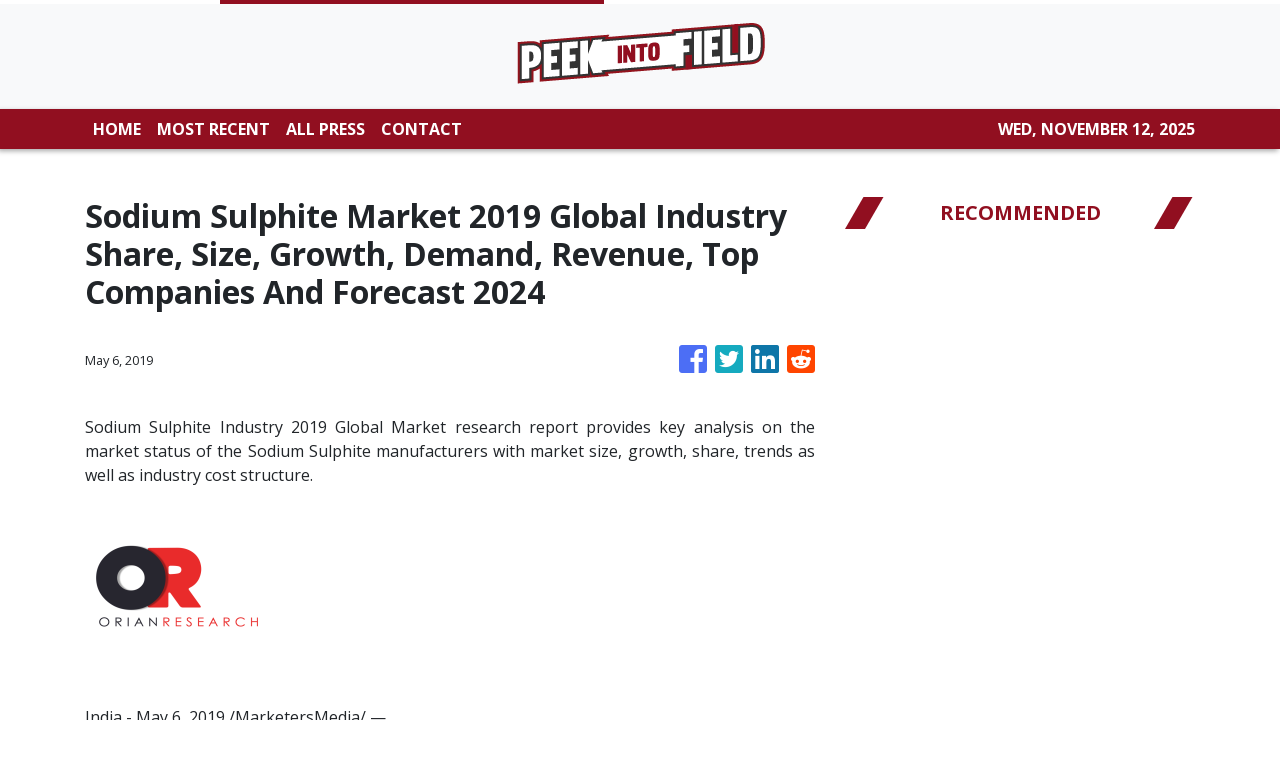

--- FILE ---
content_type: text/html
request_url: https://peekintofield.com/news/sodium-sulphite-market-2019-global-industry-share-size-growth-demand-revenue-top-companies-and-forecast-2024/152719
body_size: 682
content:
<!DOCTYPE html>
<html lang="en">
  <head>
    <meta charset="utf-8" />
    <title>Peek Into Field - Sports News</title>
    <base href="/" />
    <meta name="title" content="Peek Into Field - Sports News" />
    <meta
      name="description"
      content="Keep up with every field sports out there and share this information around. We have a wide coverage of sports from using a bat or club to strong opponents. "
    />
    <meta name="viewport" content="width=device-width, initial-scale=1" />
    <link rel="icon" type="image/x-icon" href="favicon.ico" />

    
    <meta property="og:title" content="Peek Into Field - Sports News" />
    <meta
      property="og:description"
      content="Keep up with every field sports out there and share this information around. We have a wide coverage of sports from using a bat or club to strong opponents. "
    />
    <meta property="og:image" content="assets/img/logo.png" />
    <meta property="article:publisher" content="Peek Into Field" />
    <meta property="article:author" content="Peek Into Field" />
    <meta property="twitter:card" content="summary" />
    <meta property="twitter:title" content="Peek Into Field - Sports News" />
    <meta
      property="twitter:description"
      content="Keep up with every field sports out there and share this information around. We have a wide coverage of sports from using a bat or club to strong opponents. "
    />
    <meta property="twitter:image" content="assets/img/logo.png" />

    <!-- Google Analytics -->
    <script>
      (function (i, s, o, g, r, a, m) {
        i['GoogleAnalyticsObject'] = r;
        (i[r] =
          i[r] ||
          function () {
            (i[r].q = i[r].q || []).push(arguments);
          }),
          (i[r].l = 1 * new Date());
        (a = s.createElement(o)), (m = s.getElementsByTagName(o)[0]);
        a.async = 1;
        a.src = g;
        m.parentNode.insertBefore(a, m);
      })(window, document, 'script', 'https://www.google-analytics.com/analytics.js', 'ga');

      ga('create', 'UA-97456795-11', 'auto');
      ga('send', 'pageview');
    </script>
  <link rel="stylesheet" href="styles.2a506360901bdc030cd2.css"></head>
  <body>
    <app-root></app-root>
  <script src="runtime-es2015.6793e50874fb6db06f8e.js" type="module"></script><script src="runtime-es5.6793e50874fb6db06f8e.js" nomodule defer></script><script src="polyfills-es5.341d48ffc88eaeae911d.js" nomodule defer></script><script src="polyfills-es2015.95bb65e853d2781ac3bd.js" type="module"></script><script src="scripts.e8829ccd3ea7681ddc31.js" defer></script><script src="main-es2015.c9ffa003fe3b2321e7bc.js" type="module"></script><script src="main-es5.c9ffa003fe3b2321e7bc.js" nomodule defer></script></body>
</html>
